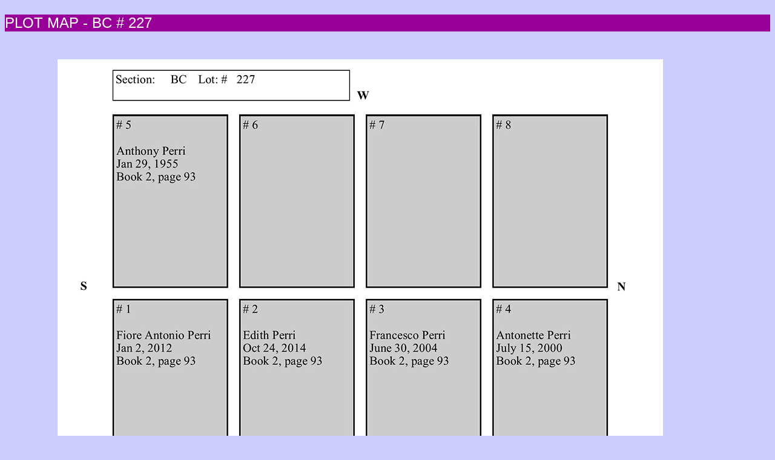

--- FILE ---
content_type: text/html
request_url: https://beallsvillecemetery.org/Plotmaps_BC/BC_227_plotmap.html
body_size: 516
content:
<!DOCTYPE html PUBLIC "-//W3C//DTD XHTML 1.0 Transitional//EN" "http://www.w3.org/TR/xhtml1/DTD/xhtml1-transitional.dtd">
<html xmlns="http://www.w3.org/1999/xhtml">
<head>
<meta http-equiv="Content-Type" content="text/html; charset=iso-8859-1" />
<title>plotmap BC # 227</title>
<link href="../CSS/plotmap.css" rel="stylesheet" type="text/css" />
</head>

<body>
<p class="header">PLOT MAP - BC # 227</p>
<table width="90%" border="0" cellspacing="4" cellpadding="4" style="text-align: center">
  <tr>
    <td width="33%" style="text-align: right; vertical-align: bottom"><span class="dingbat"><a href="BC_226_plotmap.html">previous</a></span> </td>
    <td width="33%"><p><img src="../plotmap summaries/BC-pub/BC 227.jpg" width="1000" height="773" alt="plotmap" /></p>
        <p class="subtitle">BC lot # 227</p>
        <p class="sidebarHeader"><strong>back to </strong><a href="../index.html">home </a>page </p>
      <p class="sidebarHeader">back to <a href="../Plotmaps_000/000_plotmap_index.html">Plotmap index </a></p></td>
    <td width="33%" style="vertical-align: bottom"><span class="dingbat"><a href="BC_228_plotmap.html">Next &gt;&gt;</a></span> </td>
  </tr>
</table>
<p>&nbsp;</p>
<p>&nbsp;</p>
</body>
<script>'undefined'=== typeof _trfq || (window._trfq = []);'undefined'=== typeof _trfd && (window._trfd=[]),_trfd.push({'tccl.baseHost':'secureserver.net'},{'ap':'cpsh-oh'},{'server':'p3plzcpnl509591'},{'dcenter':'p3'},{'cp_id':'10586294'},{'cp_cl':'8'}) // Monitoring performance to make your website faster. If you want to opt-out, please contact web hosting support.</script><script src='https://img1.wsimg.com/traffic-assets/js/tccl.min.js'></script></html>
